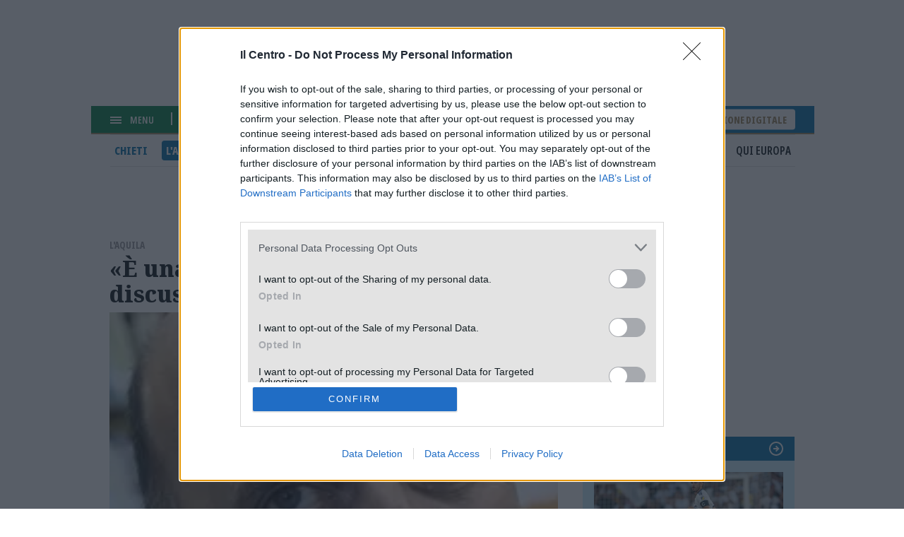

--- FILE ---
content_type: text/html; charset=utf-8
request_url: https://www.google.com/recaptcha/api2/aframe
body_size: 269
content:
<!DOCTYPE HTML><html><head><meta http-equiv="content-type" content="text/html; charset=UTF-8"></head><body><script nonce="GWJg93VjzZI3m58Lh6BipA">/** Anti-fraud and anti-abuse applications only. See google.com/recaptcha */ try{var clients={'sodar':'https://pagead2.googlesyndication.com/pagead/sodar?'};window.addEventListener("message",function(a){try{if(a.source===window.parent){var b=JSON.parse(a.data);var c=clients[b['id']];if(c){var d=document.createElement('img');d.src=c+b['params']+'&rc='+(localStorage.getItem("rc::a")?sessionStorage.getItem("rc::b"):"");window.document.body.appendChild(d);sessionStorage.setItem("rc::e",parseInt(sessionStorage.getItem("rc::e")||0)+1);localStorage.setItem("rc::h",'1769248644383');}}}catch(b){}});window.parent.postMessage("_grecaptcha_ready", "*");}catch(b){}</script></body></html>

--- FILE ---
content_type: image/svg+xml
request_url: https://www.ilcentro.it/themes/custom/il_centro/assets/img/main-logo_black.svg
body_size: 1292
content:
<svg xmlns="http://www.w3.org/2000/svg" width="288" height="47.623" viewBox="0 0 288 47.623">
  <g id="Logo" transform="translate(-17 -18.381)">
    <g id="ILCENTRO" transform="translate(16.3 17.781)">
      <g id="Livello_1" transform="translate(0.7 0.6)">
        <path id="Tracciato_1028" data-name="Tracciato 1028" d="M279.754.623H290.79V18.849H279.551c-1.47-2.781-2.216-6.151-5.721-6.965a5.989,5.989,0,0,0-5.992,2.035c-3.121,5.834-2.51,13.183-1.176,19.425a6.729,6.729,0,0,0,4.817,4.455c2.6.226,5.02-.407,6.4-2.578,1.606-2.578,1.9-5.7,2.216-7.937l12.279,3.641c-.09,3.053-1.809,6.467-3.279,8.774-4.681,6.693-13.613,8.5-21.573,7.892-7.96-.5-14.744-4.387-18.633-10.809a28.025,28.025,0,0,1-.837-24.083A22,22,0,0,1,262.975,1.55a20.128,20.128,0,0,1,16.869,3.143L279.777.6" transform="translate(-190.32 -0.6)" fill="#333" fill-rule="evenodd"/>
        <path id="Tracciato_1029" data-name="Tracciato 1029" d="M107.8.7h19.877V37.491h3.505v9.882H107.8V37.491h4.116l-.09-26.91H107.8V.7" transform="translate(-83.581 -0.677)" fill="#333" fill-rule="evenodd"/>
        <path id="Tracciato_1030" data-name="Tracciato 1030" d="M849.2,11.7l.5,12.482h5.992v9.633H849.76v10.04c.158,2.171,3.369,2.171,5.925.9v9.294a21.494,21.494,0,0,1-13.907,2.216,9.6,9.6,0,0,1-6.332-4.477,20.613,20.613,0,0,1-1.4-6.9V33.861H830.2V24.589l3.573-.136.068-6.083L849.2,11.723" transform="translate(-642.625 -9.19)" fill="#333" fill-rule="evenodd"/>
        <path id="Tracciato_1031" data-name="Tracciato 1031" d="M664.332,62.8a12.35,12.35,0,0,1,9.407,4.183c2.872,2.736,2.51,11.917,2.51,18.565h3.709v9.859H660.4V76.436c-1.334-5.02-7.1-2.284-7.96-1.266V85.549h4.387v9.859H632.9V85.549h4.048V73.36h-4.025V63.727H652.3v3.256c3.347-1.809,7.756-3.776,12.053-4.183" transform="translate(-489.94 -48.735)" fill="#333" fill-rule="evenodd"/>
        <path id="Tracciato_1032" data-name="Tracciato 1032" d="M480.227,77.086h-8.389c-1.04-7.485,8.457-8.005,8.389,0m-6.648-13.455c6.286-.2,13.59,1.108,17.729,5.789,3.008,3.053,4.07,8.254,4.025,12.641l-23.585.09c-.543,4.183,2.035,7.621,5.563,7.1,2.216-.339,3.279-2.08,4.274-3.686l12.686,1.515c-2.239,9.565-16.688,9.995-19.538,9.859-6.354-.226-12.143-2.714-15.626-7.734-3.075-4.817-4.138-12.415-.837-17.322,4.342-6.9,11.352-7.666,15.332-8.254Z" transform="translate(-353.232 -49.363)" fill="#333" fill-rule="evenodd"/>
        <path id="Tracciato_1033" data-name="Tracciato 1033" d="M951.1,87.946h3.618V75.735h-3.573V66.1h18.543v5.721c3.053-3.143,5.585-6.626,13.59-5.721V78.81c-3.618.09-8.8-.633-11.465,3.3-1.108,1.877-1.063,3.686-1.063,5.812H975.3v9.859H951.168V87.924" transform="translate(-736.185 -51.177)" fill="#333" fill-rule="evenodd"/>
        <path id="Tracciato_1034" data-name="Tracciato 1034" d="M20.4,14.924V37.469h3.347l.045,9.837H.7V37.469H4.748V24.512L.7,24.466V14.9H20.4M12.12.7c4.5,0,8.209,2.6,8.209,5.766S16.62,12.3,12.12,12.3,3.934,9.768,3.934,6.466,7.62.7,12.12.7Z" transform="translate(-0.7 -0.677)" fill="#333" fill-rule="evenodd"/>
        <path id="Tracciato_1035" data-name="Tracciato 1035" d="M1114.884,63.1c11.148,0,20.352,7.44,20.352,16.756s-9.181,16.734-20.352,16.734S1094.6,89.082,1094.6,79.856s9.113-16.756,20.284-16.756m0,8.706c2.442,0,4.545,3.528,4.545,7.96s-2.1,7.96-4.545,7.96-4.613-3.6-4.613-7.96S1112.374,71.806,1114.884,71.806Z" transform="translate(-847.236 -48.967)" fill="#333" fill-rule="evenodd"/>
      </g>
    </g>
  </g>
</svg>
